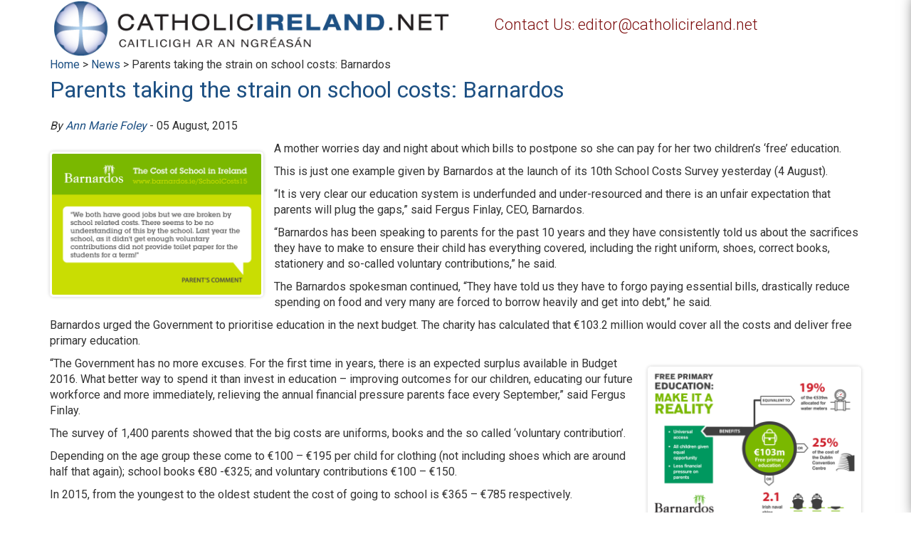

--- FILE ---
content_type: text/html; charset=utf-8
request_url: https://www.google.com/recaptcha/api2/anchor?ar=1&k=6Ld25twUAAAAANnSGMwnr2x_qqYnzGjR19tc4x7J&co=aHR0cHM6Ly93d3cuY2F0aG9saWNpcmVsYW5kLm5ldDo0NDM.&hl=en&v=PoyoqOPhxBO7pBk68S4YbpHZ&size=invisible&anchor-ms=20000&execute-ms=30000&cb=15zejtawhm71
body_size: 48679
content:
<!DOCTYPE HTML><html dir="ltr" lang="en"><head><meta http-equiv="Content-Type" content="text/html; charset=UTF-8">
<meta http-equiv="X-UA-Compatible" content="IE=edge">
<title>reCAPTCHA</title>
<style type="text/css">
/* cyrillic-ext */
@font-face {
  font-family: 'Roboto';
  font-style: normal;
  font-weight: 400;
  font-stretch: 100%;
  src: url(//fonts.gstatic.com/s/roboto/v48/KFO7CnqEu92Fr1ME7kSn66aGLdTylUAMa3GUBHMdazTgWw.woff2) format('woff2');
  unicode-range: U+0460-052F, U+1C80-1C8A, U+20B4, U+2DE0-2DFF, U+A640-A69F, U+FE2E-FE2F;
}
/* cyrillic */
@font-face {
  font-family: 'Roboto';
  font-style: normal;
  font-weight: 400;
  font-stretch: 100%;
  src: url(//fonts.gstatic.com/s/roboto/v48/KFO7CnqEu92Fr1ME7kSn66aGLdTylUAMa3iUBHMdazTgWw.woff2) format('woff2');
  unicode-range: U+0301, U+0400-045F, U+0490-0491, U+04B0-04B1, U+2116;
}
/* greek-ext */
@font-face {
  font-family: 'Roboto';
  font-style: normal;
  font-weight: 400;
  font-stretch: 100%;
  src: url(//fonts.gstatic.com/s/roboto/v48/KFO7CnqEu92Fr1ME7kSn66aGLdTylUAMa3CUBHMdazTgWw.woff2) format('woff2');
  unicode-range: U+1F00-1FFF;
}
/* greek */
@font-face {
  font-family: 'Roboto';
  font-style: normal;
  font-weight: 400;
  font-stretch: 100%;
  src: url(//fonts.gstatic.com/s/roboto/v48/KFO7CnqEu92Fr1ME7kSn66aGLdTylUAMa3-UBHMdazTgWw.woff2) format('woff2');
  unicode-range: U+0370-0377, U+037A-037F, U+0384-038A, U+038C, U+038E-03A1, U+03A3-03FF;
}
/* math */
@font-face {
  font-family: 'Roboto';
  font-style: normal;
  font-weight: 400;
  font-stretch: 100%;
  src: url(//fonts.gstatic.com/s/roboto/v48/KFO7CnqEu92Fr1ME7kSn66aGLdTylUAMawCUBHMdazTgWw.woff2) format('woff2');
  unicode-range: U+0302-0303, U+0305, U+0307-0308, U+0310, U+0312, U+0315, U+031A, U+0326-0327, U+032C, U+032F-0330, U+0332-0333, U+0338, U+033A, U+0346, U+034D, U+0391-03A1, U+03A3-03A9, U+03B1-03C9, U+03D1, U+03D5-03D6, U+03F0-03F1, U+03F4-03F5, U+2016-2017, U+2034-2038, U+203C, U+2040, U+2043, U+2047, U+2050, U+2057, U+205F, U+2070-2071, U+2074-208E, U+2090-209C, U+20D0-20DC, U+20E1, U+20E5-20EF, U+2100-2112, U+2114-2115, U+2117-2121, U+2123-214F, U+2190, U+2192, U+2194-21AE, U+21B0-21E5, U+21F1-21F2, U+21F4-2211, U+2213-2214, U+2216-22FF, U+2308-230B, U+2310, U+2319, U+231C-2321, U+2336-237A, U+237C, U+2395, U+239B-23B7, U+23D0, U+23DC-23E1, U+2474-2475, U+25AF, U+25B3, U+25B7, U+25BD, U+25C1, U+25CA, U+25CC, U+25FB, U+266D-266F, U+27C0-27FF, U+2900-2AFF, U+2B0E-2B11, U+2B30-2B4C, U+2BFE, U+3030, U+FF5B, U+FF5D, U+1D400-1D7FF, U+1EE00-1EEFF;
}
/* symbols */
@font-face {
  font-family: 'Roboto';
  font-style: normal;
  font-weight: 400;
  font-stretch: 100%;
  src: url(//fonts.gstatic.com/s/roboto/v48/KFO7CnqEu92Fr1ME7kSn66aGLdTylUAMaxKUBHMdazTgWw.woff2) format('woff2');
  unicode-range: U+0001-000C, U+000E-001F, U+007F-009F, U+20DD-20E0, U+20E2-20E4, U+2150-218F, U+2190, U+2192, U+2194-2199, U+21AF, U+21E6-21F0, U+21F3, U+2218-2219, U+2299, U+22C4-22C6, U+2300-243F, U+2440-244A, U+2460-24FF, U+25A0-27BF, U+2800-28FF, U+2921-2922, U+2981, U+29BF, U+29EB, U+2B00-2BFF, U+4DC0-4DFF, U+FFF9-FFFB, U+10140-1018E, U+10190-1019C, U+101A0, U+101D0-101FD, U+102E0-102FB, U+10E60-10E7E, U+1D2C0-1D2D3, U+1D2E0-1D37F, U+1F000-1F0FF, U+1F100-1F1AD, U+1F1E6-1F1FF, U+1F30D-1F30F, U+1F315, U+1F31C, U+1F31E, U+1F320-1F32C, U+1F336, U+1F378, U+1F37D, U+1F382, U+1F393-1F39F, U+1F3A7-1F3A8, U+1F3AC-1F3AF, U+1F3C2, U+1F3C4-1F3C6, U+1F3CA-1F3CE, U+1F3D4-1F3E0, U+1F3ED, U+1F3F1-1F3F3, U+1F3F5-1F3F7, U+1F408, U+1F415, U+1F41F, U+1F426, U+1F43F, U+1F441-1F442, U+1F444, U+1F446-1F449, U+1F44C-1F44E, U+1F453, U+1F46A, U+1F47D, U+1F4A3, U+1F4B0, U+1F4B3, U+1F4B9, U+1F4BB, U+1F4BF, U+1F4C8-1F4CB, U+1F4D6, U+1F4DA, U+1F4DF, U+1F4E3-1F4E6, U+1F4EA-1F4ED, U+1F4F7, U+1F4F9-1F4FB, U+1F4FD-1F4FE, U+1F503, U+1F507-1F50B, U+1F50D, U+1F512-1F513, U+1F53E-1F54A, U+1F54F-1F5FA, U+1F610, U+1F650-1F67F, U+1F687, U+1F68D, U+1F691, U+1F694, U+1F698, U+1F6AD, U+1F6B2, U+1F6B9-1F6BA, U+1F6BC, U+1F6C6-1F6CF, U+1F6D3-1F6D7, U+1F6E0-1F6EA, U+1F6F0-1F6F3, U+1F6F7-1F6FC, U+1F700-1F7FF, U+1F800-1F80B, U+1F810-1F847, U+1F850-1F859, U+1F860-1F887, U+1F890-1F8AD, U+1F8B0-1F8BB, U+1F8C0-1F8C1, U+1F900-1F90B, U+1F93B, U+1F946, U+1F984, U+1F996, U+1F9E9, U+1FA00-1FA6F, U+1FA70-1FA7C, U+1FA80-1FA89, U+1FA8F-1FAC6, U+1FACE-1FADC, U+1FADF-1FAE9, U+1FAF0-1FAF8, U+1FB00-1FBFF;
}
/* vietnamese */
@font-face {
  font-family: 'Roboto';
  font-style: normal;
  font-weight: 400;
  font-stretch: 100%;
  src: url(//fonts.gstatic.com/s/roboto/v48/KFO7CnqEu92Fr1ME7kSn66aGLdTylUAMa3OUBHMdazTgWw.woff2) format('woff2');
  unicode-range: U+0102-0103, U+0110-0111, U+0128-0129, U+0168-0169, U+01A0-01A1, U+01AF-01B0, U+0300-0301, U+0303-0304, U+0308-0309, U+0323, U+0329, U+1EA0-1EF9, U+20AB;
}
/* latin-ext */
@font-face {
  font-family: 'Roboto';
  font-style: normal;
  font-weight: 400;
  font-stretch: 100%;
  src: url(//fonts.gstatic.com/s/roboto/v48/KFO7CnqEu92Fr1ME7kSn66aGLdTylUAMa3KUBHMdazTgWw.woff2) format('woff2');
  unicode-range: U+0100-02BA, U+02BD-02C5, U+02C7-02CC, U+02CE-02D7, U+02DD-02FF, U+0304, U+0308, U+0329, U+1D00-1DBF, U+1E00-1E9F, U+1EF2-1EFF, U+2020, U+20A0-20AB, U+20AD-20C0, U+2113, U+2C60-2C7F, U+A720-A7FF;
}
/* latin */
@font-face {
  font-family: 'Roboto';
  font-style: normal;
  font-weight: 400;
  font-stretch: 100%;
  src: url(//fonts.gstatic.com/s/roboto/v48/KFO7CnqEu92Fr1ME7kSn66aGLdTylUAMa3yUBHMdazQ.woff2) format('woff2');
  unicode-range: U+0000-00FF, U+0131, U+0152-0153, U+02BB-02BC, U+02C6, U+02DA, U+02DC, U+0304, U+0308, U+0329, U+2000-206F, U+20AC, U+2122, U+2191, U+2193, U+2212, U+2215, U+FEFF, U+FFFD;
}
/* cyrillic-ext */
@font-face {
  font-family: 'Roboto';
  font-style: normal;
  font-weight: 500;
  font-stretch: 100%;
  src: url(//fonts.gstatic.com/s/roboto/v48/KFO7CnqEu92Fr1ME7kSn66aGLdTylUAMa3GUBHMdazTgWw.woff2) format('woff2');
  unicode-range: U+0460-052F, U+1C80-1C8A, U+20B4, U+2DE0-2DFF, U+A640-A69F, U+FE2E-FE2F;
}
/* cyrillic */
@font-face {
  font-family: 'Roboto';
  font-style: normal;
  font-weight: 500;
  font-stretch: 100%;
  src: url(//fonts.gstatic.com/s/roboto/v48/KFO7CnqEu92Fr1ME7kSn66aGLdTylUAMa3iUBHMdazTgWw.woff2) format('woff2');
  unicode-range: U+0301, U+0400-045F, U+0490-0491, U+04B0-04B1, U+2116;
}
/* greek-ext */
@font-face {
  font-family: 'Roboto';
  font-style: normal;
  font-weight: 500;
  font-stretch: 100%;
  src: url(//fonts.gstatic.com/s/roboto/v48/KFO7CnqEu92Fr1ME7kSn66aGLdTylUAMa3CUBHMdazTgWw.woff2) format('woff2');
  unicode-range: U+1F00-1FFF;
}
/* greek */
@font-face {
  font-family: 'Roboto';
  font-style: normal;
  font-weight: 500;
  font-stretch: 100%;
  src: url(//fonts.gstatic.com/s/roboto/v48/KFO7CnqEu92Fr1ME7kSn66aGLdTylUAMa3-UBHMdazTgWw.woff2) format('woff2');
  unicode-range: U+0370-0377, U+037A-037F, U+0384-038A, U+038C, U+038E-03A1, U+03A3-03FF;
}
/* math */
@font-face {
  font-family: 'Roboto';
  font-style: normal;
  font-weight: 500;
  font-stretch: 100%;
  src: url(//fonts.gstatic.com/s/roboto/v48/KFO7CnqEu92Fr1ME7kSn66aGLdTylUAMawCUBHMdazTgWw.woff2) format('woff2');
  unicode-range: U+0302-0303, U+0305, U+0307-0308, U+0310, U+0312, U+0315, U+031A, U+0326-0327, U+032C, U+032F-0330, U+0332-0333, U+0338, U+033A, U+0346, U+034D, U+0391-03A1, U+03A3-03A9, U+03B1-03C9, U+03D1, U+03D5-03D6, U+03F0-03F1, U+03F4-03F5, U+2016-2017, U+2034-2038, U+203C, U+2040, U+2043, U+2047, U+2050, U+2057, U+205F, U+2070-2071, U+2074-208E, U+2090-209C, U+20D0-20DC, U+20E1, U+20E5-20EF, U+2100-2112, U+2114-2115, U+2117-2121, U+2123-214F, U+2190, U+2192, U+2194-21AE, U+21B0-21E5, U+21F1-21F2, U+21F4-2211, U+2213-2214, U+2216-22FF, U+2308-230B, U+2310, U+2319, U+231C-2321, U+2336-237A, U+237C, U+2395, U+239B-23B7, U+23D0, U+23DC-23E1, U+2474-2475, U+25AF, U+25B3, U+25B7, U+25BD, U+25C1, U+25CA, U+25CC, U+25FB, U+266D-266F, U+27C0-27FF, U+2900-2AFF, U+2B0E-2B11, U+2B30-2B4C, U+2BFE, U+3030, U+FF5B, U+FF5D, U+1D400-1D7FF, U+1EE00-1EEFF;
}
/* symbols */
@font-face {
  font-family: 'Roboto';
  font-style: normal;
  font-weight: 500;
  font-stretch: 100%;
  src: url(//fonts.gstatic.com/s/roboto/v48/KFO7CnqEu92Fr1ME7kSn66aGLdTylUAMaxKUBHMdazTgWw.woff2) format('woff2');
  unicode-range: U+0001-000C, U+000E-001F, U+007F-009F, U+20DD-20E0, U+20E2-20E4, U+2150-218F, U+2190, U+2192, U+2194-2199, U+21AF, U+21E6-21F0, U+21F3, U+2218-2219, U+2299, U+22C4-22C6, U+2300-243F, U+2440-244A, U+2460-24FF, U+25A0-27BF, U+2800-28FF, U+2921-2922, U+2981, U+29BF, U+29EB, U+2B00-2BFF, U+4DC0-4DFF, U+FFF9-FFFB, U+10140-1018E, U+10190-1019C, U+101A0, U+101D0-101FD, U+102E0-102FB, U+10E60-10E7E, U+1D2C0-1D2D3, U+1D2E0-1D37F, U+1F000-1F0FF, U+1F100-1F1AD, U+1F1E6-1F1FF, U+1F30D-1F30F, U+1F315, U+1F31C, U+1F31E, U+1F320-1F32C, U+1F336, U+1F378, U+1F37D, U+1F382, U+1F393-1F39F, U+1F3A7-1F3A8, U+1F3AC-1F3AF, U+1F3C2, U+1F3C4-1F3C6, U+1F3CA-1F3CE, U+1F3D4-1F3E0, U+1F3ED, U+1F3F1-1F3F3, U+1F3F5-1F3F7, U+1F408, U+1F415, U+1F41F, U+1F426, U+1F43F, U+1F441-1F442, U+1F444, U+1F446-1F449, U+1F44C-1F44E, U+1F453, U+1F46A, U+1F47D, U+1F4A3, U+1F4B0, U+1F4B3, U+1F4B9, U+1F4BB, U+1F4BF, U+1F4C8-1F4CB, U+1F4D6, U+1F4DA, U+1F4DF, U+1F4E3-1F4E6, U+1F4EA-1F4ED, U+1F4F7, U+1F4F9-1F4FB, U+1F4FD-1F4FE, U+1F503, U+1F507-1F50B, U+1F50D, U+1F512-1F513, U+1F53E-1F54A, U+1F54F-1F5FA, U+1F610, U+1F650-1F67F, U+1F687, U+1F68D, U+1F691, U+1F694, U+1F698, U+1F6AD, U+1F6B2, U+1F6B9-1F6BA, U+1F6BC, U+1F6C6-1F6CF, U+1F6D3-1F6D7, U+1F6E0-1F6EA, U+1F6F0-1F6F3, U+1F6F7-1F6FC, U+1F700-1F7FF, U+1F800-1F80B, U+1F810-1F847, U+1F850-1F859, U+1F860-1F887, U+1F890-1F8AD, U+1F8B0-1F8BB, U+1F8C0-1F8C1, U+1F900-1F90B, U+1F93B, U+1F946, U+1F984, U+1F996, U+1F9E9, U+1FA00-1FA6F, U+1FA70-1FA7C, U+1FA80-1FA89, U+1FA8F-1FAC6, U+1FACE-1FADC, U+1FADF-1FAE9, U+1FAF0-1FAF8, U+1FB00-1FBFF;
}
/* vietnamese */
@font-face {
  font-family: 'Roboto';
  font-style: normal;
  font-weight: 500;
  font-stretch: 100%;
  src: url(//fonts.gstatic.com/s/roboto/v48/KFO7CnqEu92Fr1ME7kSn66aGLdTylUAMa3OUBHMdazTgWw.woff2) format('woff2');
  unicode-range: U+0102-0103, U+0110-0111, U+0128-0129, U+0168-0169, U+01A0-01A1, U+01AF-01B0, U+0300-0301, U+0303-0304, U+0308-0309, U+0323, U+0329, U+1EA0-1EF9, U+20AB;
}
/* latin-ext */
@font-face {
  font-family: 'Roboto';
  font-style: normal;
  font-weight: 500;
  font-stretch: 100%;
  src: url(//fonts.gstatic.com/s/roboto/v48/KFO7CnqEu92Fr1ME7kSn66aGLdTylUAMa3KUBHMdazTgWw.woff2) format('woff2');
  unicode-range: U+0100-02BA, U+02BD-02C5, U+02C7-02CC, U+02CE-02D7, U+02DD-02FF, U+0304, U+0308, U+0329, U+1D00-1DBF, U+1E00-1E9F, U+1EF2-1EFF, U+2020, U+20A0-20AB, U+20AD-20C0, U+2113, U+2C60-2C7F, U+A720-A7FF;
}
/* latin */
@font-face {
  font-family: 'Roboto';
  font-style: normal;
  font-weight: 500;
  font-stretch: 100%;
  src: url(//fonts.gstatic.com/s/roboto/v48/KFO7CnqEu92Fr1ME7kSn66aGLdTylUAMa3yUBHMdazQ.woff2) format('woff2');
  unicode-range: U+0000-00FF, U+0131, U+0152-0153, U+02BB-02BC, U+02C6, U+02DA, U+02DC, U+0304, U+0308, U+0329, U+2000-206F, U+20AC, U+2122, U+2191, U+2193, U+2212, U+2215, U+FEFF, U+FFFD;
}
/* cyrillic-ext */
@font-face {
  font-family: 'Roboto';
  font-style: normal;
  font-weight: 900;
  font-stretch: 100%;
  src: url(//fonts.gstatic.com/s/roboto/v48/KFO7CnqEu92Fr1ME7kSn66aGLdTylUAMa3GUBHMdazTgWw.woff2) format('woff2');
  unicode-range: U+0460-052F, U+1C80-1C8A, U+20B4, U+2DE0-2DFF, U+A640-A69F, U+FE2E-FE2F;
}
/* cyrillic */
@font-face {
  font-family: 'Roboto';
  font-style: normal;
  font-weight: 900;
  font-stretch: 100%;
  src: url(//fonts.gstatic.com/s/roboto/v48/KFO7CnqEu92Fr1ME7kSn66aGLdTylUAMa3iUBHMdazTgWw.woff2) format('woff2');
  unicode-range: U+0301, U+0400-045F, U+0490-0491, U+04B0-04B1, U+2116;
}
/* greek-ext */
@font-face {
  font-family: 'Roboto';
  font-style: normal;
  font-weight: 900;
  font-stretch: 100%;
  src: url(//fonts.gstatic.com/s/roboto/v48/KFO7CnqEu92Fr1ME7kSn66aGLdTylUAMa3CUBHMdazTgWw.woff2) format('woff2');
  unicode-range: U+1F00-1FFF;
}
/* greek */
@font-face {
  font-family: 'Roboto';
  font-style: normal;
  font-weight: 900;
  font-stretch: 100%;
  src: url(//fonts.gstatic.com/s/roboto/v48/KFO7CnqEu92Fr1ME7kSn66aGLdTylUAMa3-UBHMdazTgWw.woff2) format('woff2');
  unicode-range: U+0370-0377, U+037A-037F, U+0384-038A, U+038C, U+038E-03A1, U+03A3-03FF;
}
/* math */
@font-face {
  font-family: 'Roboto';
  font-style: normal;
  font-weight: 900;
  font-stretch: 100%;
  src: url(//fonts.gstatic.com/s/roboto/v48/KFO7CnqEu92Fr1ME7kSn66aGLdTylUAMawCUBHMdazTgWw.woff2) format('woff2');
  unicode-range: U+0302-0303, U+0305, U+0307-0308, U+0310, U+0312, U+0315, U+031A, U+0326-0327, U+032C, U+032F-0330, U+0332-0333, U+0338, U+033A, U+0346, U+034D, U+0391-03A1, U+03A3-03A9, U+03B1-03C9, U+03D1, U+03D5-03D6, U+03F0-03F1, U+03F4-03F5, U+2016-2017, U+2034-2038, U+203C, U+2040, U+2043, U+2047, U+2050, U+2057, U+205F, U+2070-2071, U+2074-208E, U+2090-209C, U+20D0-20DC, U+20E1, U+20E5-20EF, U+2100-2112, U+2114-2115, U+2117-2121, U+2123-214F, U+2190, U+2192, U+2194-21AE, U+21B0-21E5, U+21F1-21F2, U+21F4-2211, U+2213-2214, U+2216-22FF, U+2308-230B, U+2310, U+2319, U+231C-2321, U+2336-237A, U+237C, U+2395, U+239B-23B7, U+23D0, U+23DC-23E1, U+2474-2475, U+25AF, U+25B3, U+25B7, U+25BD, U+25C1, U+25CA, U+25CC, U+25FB, U+266D-266F, U+27C0-27FF, U+2900-2AFF, U+2B0E-2B11, U+2B30-2B4C, U+2BFE, U+3030, U+FF5B, U+FF5D, U+1D400-1D7FF, U+1EE00-1EEFF;
}
/* symbols */
@font-face {
  font-family: 'Roboto';
  font-style: normal;
  font-weight: 900;
  font-stretch: 100%;
  src: url(//fonts.gstatic.com/s/roboto/v48/KFO7CnqEu92Fr1ME7kSn66aGLdTylUAMaxKUBHMdazTgWw.woff2) format('woff2');
  unicode-range: U+0001-000C, U+000E-001F, U+007F-009F, U+20DD-20E0, U+20E2-20E4, U+2150-218F, U+2190, U+2192, U+2194-2199, U+21AF, U+21E6-21F0, U+21F3, U+2218-2219, U+2299, U+22C4-22C6, U+2300-243F, U+2440-244A, U+2460-24FF, U+25A0-27BF, U+2800-28FF, U+2921-2922, U+2981, U+29BF, U+29EB, U+2B00-2BFF, U+4DC0-4DFF, U+FFF9-FFFB, U+10140-1018E, U+10190-1019C, U+101A0, U+101D0-101FD, U+102E0-102FB, U+10E60-10E7E, U+1D2C0-1D2D3, U+1D2E0-1D37F, U+1F000-1F0FF, U+1F100-1F1AD, U+1F1E6-1F1FF, U+1F30D-1F30F, U+1F315, U+1F31C, U+1F31E, U+1F320-1F32C, U+1F336, U+1F378, U+1F37D, U+1F382, U+1F393-1F39F, U+1F3A7-1F3A8, U+1F3AC-1F3AF, U+1F3C2, U+1F3C4-1F3C6, U+1F3CA-1F3CE, U+1F3D4-1F3E0, U+1F3ED, U+1F3F1-1F3F3, U+1F3F5-1F3F7, U+1F408, U+1F415, U+1F41F, U+1F426, U+1F43F, U+1F441-1F442, U+1F444, U+1F446-1F449, U+1F44C-1F44E, U+1F453, U+1F46A, U+1F47D, U+1F4A3, U+1F4B0, U+1F4B3, U+1F4B9, U+1F4BB, U+1F4BF, U+1F4C8-1F4CB, U+1F4D6, U+1F4DA, U+1F4DF, U+1F4E3-1F4E6, U+1F4EA-1F4ED, U+1F4F7, U+1F4F9-1F4FB, U+1F4FD-1F4FE, U+1F503, U+1F507-1F50B, U+1F50D, U+1F512-1F513, U+1F53E-1F54A, U+1F54F-1F5FA, U+1F610, U+1F650-1F67F, U+1F687, U+1F68D, U+1F691, U+1F694, U+1F698, U+1F6AD, U+1F6B2, U+1F6B9-1F6BA, U+1F6BC, U+1F6C6-1F6CF, U+1F6D3-1F6D7, U+1F6E0-1F6EA, U+1F6F0-1F6F3, U+1F6F7-1F6FC, U+1F700-1F7FF, U+1F800-1F80B, U+1F810-1F847, U+1F850-1F859, U+1F860-1F887, U+1F890-1F8AD, U+1F8B0-1F8BB, U+1F8C0-1F8C1, U+1F900-1F90B, U+1F93B, U+1F946, U+1F984, U+1F996, U+1F9E9, U+1FA00-1FA6F, U+1FA70-1FA7C, U+1FA80-1FA89, U+1FA8F-1FAC6, U+1FACE-1FADC, U+1FADF-1FAE9, U+1FAF0-1FAF8, U+1FB00-1FBFF;
}
/* vietnamese */
@font-face {
  font-family: 'Roboto';
  font-style: normal;
  font-weight: 900;
  font-stretch: 100%;
  src: url(//fonts.gstatic.com/s/roboto/v48/KFO7CnqEu92Fr1ME7kSn66aGLdTylUAMa3OUBHMdazTgWw.woff2) format('woff2');
  unicode-range: U+0102-0103, U+0110-0111, U+0128-0129, U+0168-0169, U+01A0-01A1, U+01AF-01B0, U+0300-0301, U+0303-0304, U+0308-0309, U+0323, U+0329, U+1EA0-1EF9, U+20AB;
}
/* latin-ext */
@font-face {
  font-family: 'Roboto';
  font-style: normal;
  font-weight: 900;
  font-stretch: 100%;
  src: url(//fonts.gstatic.com/s/roboto/v48/KFO7CnqEu92Fr1ME7kSn66aGLdTylUAMa3KUBHMdazTgWw.woff2) format('woff2');
  unicode-range: U+0100-02BA, U+02BD-02C5, U+02C7-02CC, U+02CE-02D7, U+02DD-02FF, U+0304, U+0308, U+0329, U+1D00-1DBF, U+1E00-1E9F, U+1EF2-1EFF, U+2020, U+20A0-20AB, U+20AD-20C0, U+2113, U+2C60-2C7F, U+A720-A7FF;
}
/* latin */
@font-face {
  font-family: 'Roboto';
  font-style: normal;
  font-weight: 900;
  font-stretch: 100%;
  src: url(//fonts.gstatic.com/s/roboto/v48/KFO7CnqEu92Fr1ME7kSn66aGLdTylUAMa3yUBHMdazQ.woff2) format('woff2');
  unicode-range: U+0000-00FF, U+0131, U+0152-0153, U+02BB-02BC, U+02C6, U+02DA, U+02DC, U+0304, U+0308, U+0329, U+2000-206F, U+20AC, U+2122, U+2191, U+2193, U+2212, U+2215, U+FEFF, U+FFFD;
}

</style>
<link rel="stylesheet" type="text/css" href="https://www.gstatic.com/recaptcha/releases/PoyoqOPhxBO7pBk68S4YbpHZ/styles__ltr.css">
<script nonce="GY13b6D8KvhQbiBkj9lHDg" type="text/javascript">window['__recaptcha_api'] = 'https://www.google.com/recaptcha/api2/';</script>
<script type="text/javascript" src="https://www.gstatic.com/recaptcha/releases/PoyoqOPhxBO7pBk68S4YbpHZ/recaptcha__en.js" nonce="GY13b6D8KvhQbiBkj9lHDg">
      
    </script></head>
<body><div id="rc-anchor-alert" class="rc-anchor-alert"></div>
<input type="hidden" id="recaptcha-token" value="[base64]">
<script type="text/javascript" nonce="GY13b6D8KvhQbiBkj9lHDg">
      recaptcha.anchor.Main.init("[\x22ainput\x22,[\x22bgdata\x22,\x22\x22,\[base64]/[base64]/[base64]/[base64]/[base64]/[base64]/KGcoTywyNTMsTy5PKSxVRyhPLEMpKTpnKE8sMjUzLEMpLE8pKSxsKSksTykpfSxieT1mdW5jdGlvbihDLE8sdSxsKXtmb3IobD0odT1SKEMpLDApO08+MDtPLS0pbD1sPDw4fFooQyk7ZyhDLHUsbCl9LFVHPWZ1bmN0aW9uKEMsTyl7Qy5pLmxlbmd0aD4xMDQ/[base64]/[base64]/[base64]/[base64]/[base64]/[base64]/[base64]\\u003d\x22,\[base64]\\u003d\x22,\x22bkpRw7bDrsKkb0EsbcOZwqYUw5oFw4QyAi5FdAkQAcK2QMOXwrrDrcKDwo/Cu0LDgcOHFcKUK8KhEcKcw5zDmcKcw4bCry7CmSslJV9mbk/DlMOhe8OjIsKtDsKgwoMYMHxSaXnCmw/CoFRMwozDvW5+dMKtwpXDl8Kiwrt/[base64]/Cp8KfFsONGsKJworCvcK2w4NZw4TCncK+w6tsdcK9XcOhJcO/w7TCn07Cu8OrNCzDtnvCqlwcwqjCjMKkNcODwpUzwqEOIlYxwroFBcKsw54NNVc5woEgwobDt1jCn8KdPnwSw5TCqSpmB8OEwr/[base64]/w5QpYkTCkMKvXGUIw5TDo0VRWMO9QnXDlhzDoUMzKsOWBTLDksOxwpjCgnk3wo3DnwRBB8ORJHsJQFLCk8KswqZEcjLDjMO4wonCm8K7w7YowpvDu8ORw4XDuWPDosKRw7DDmTrCv8K1w7HDs8O4NlnDocKOB8OawoA/[base64]/DukzCogbCnTorwpjDoxw3wo3ChcK4wrRUwr57BWbDrcOQwog6NG8qScKKwo3Dj8KOe8ODN8KIwp4DKMOKw5fDmMKANDZPw5fCliFFWwJ9w7jCrMOzPsOGWzTCsnJIwox8CB3CqcOjw6FNdRpoIsOTwr4NU8KaKsKowrFRw6sAPDLCmn9wwrrCh8KPbH4/[base64]/[base64]/CssKQw5vCs3Rxw7bClsOgdAIfMcK0KCHDizXCoA7CvcKhXsKZw5jDhcORc1vCiMK2w58bDcKtw4vDqn7CvMKCJVbDvk3Cqi3Dn0PDs8Osw5p+w6bChjTCsWQ3wp8pw6N8KsKtecOGw51SwqhcwqDCuWvDn1cEw43Dty/CvELDsh4mwqbDncKTw5B7aS/DkR7ChsOAw7YAw7nDlMK7wrXCtELCisOhwr7DgcOPw7w6GTbCk13DniI9Fm/DgkwIw4IUw7PCqETCh0rDosK4wqbCsQIBwrDCh8Kcwr4TZMOpwp1gP2rDnmkdbcK4w5gww5fCt8OVwqrDgMOoDhXDqcKWwovCkz/[base64]/PcKZwqJ4wpTCqMKdDcOCCzsgwpN/dsKFwrLDmhvCtMOjR8OwfULDukFIIsOhwqcgw5DChMOPdFlqE1R9wrl2wqokMcKJw6ESw5bDumMAw5rCtVlIw5LCiBMEFMK/w5bDksOww4TDpngOWA7Cg8KbS2tIXcKlAXnCj2nCnMO5aVzCgyAYH3bDkhbCv8O/wrbDvcOpDmTDjT4Hw5PCpj1HwpbDo8K9wqgjw7/DpnAJBAzCqsOfwrRGVMOdw7HDi17Dv8KBVwrDthZKwqvCnMOmwpZ4wpIyCcKzM2R5XsKEwogfRMOgE8OOwpnCr8Ovwq3Dih1IJMKldsKkeDfCo2NBwqsiwqQmeMOVwpLCgQbCqEUwacO0V8KvwoAYFHQ9Ij02fcKJwoTCkgXDvMKqwo/[base64]/JcKwecOIw4bCuiMJESPCicOWw6Mtw48CIjHCqR5iJhRxwpxqARUYw49kwrPCk8OOwoFGP8KDwqllUERNIgnDqsKgLMKSasOFTXhhwqpVdMKLfj5rwp46w7AYw7TDmcOSwqQWTl/CucK9wo7Di15GSlIBZMK1MDrDnMKowoAAdMKQQxwcT8OfccOMwqkkHkQVecOMTFjCqwLDgsKmw4nCjMOdcsOOw4UWw5/Cp8OIKiHCosO1f8OnZGV3bcOuG03Cphkfw6zCuSDDjmTCkyLDgxjCrkkewrvDkj/[base64]/ZcKNw4BwSwPCux7DngQ6w5RHXVnDi8K5JMKtw4ApDMKHRMKiJn3CpMOOVcK6w4vChMKlGxtJwr91wqLDsHRow6jDvR9zwqDCgsK4GHhgOh8rQcOtCz/CiwJCahNwOjnDnTTCrcOmHmohw59kBcKSIMKcQMOawqFuwqXDrH5mIRjClCRcTxFYw6dJSw7ClMOnBGDCs3Frwos1MQgjw5fDt8Ouw6rCk8KEw7F3w4zCnQZzwrfDi8O8w47DicO6YQoARsOGbAnCpMK5fsOCGy/Cvg4+w7LCscOKw6XDv8KLw44uWcODIhrDlcO9w6cYwrbDnDvDj8OrUsOuCsOFe8KsUVZRw49qJMOELDPDn8OBZjTCu2PDn207bsO2w40kwo59woFqw5dCw41GwoRbCHh8wodzw4AfX2jDlMOZF8KUVcKqOsOPYMOefHrDngA8wpZgbw7CksOjGCAMXMKXBG/CpMOrNsKRwrnCusKNfiHDs8KGERPCiMKBw6/[base64]/Ch8KzwqQ/[base64]/w4hBw6IUTsKCwrXDtcKmw4g+wpfCpQYDw5/Co8KEwr/DtUgpwqpbw51xPcKgw5XCkQ3CjATCisOAQ8OKw4XDrMK5KMO0wq7CgcKkwoA9w71/T03DtMOdGyZowr3CoMOIwpvDmsKJwodSw7DDpsOSwqMVw4fDq8Ovwp/[base64]/CrzsZR8Kyw5bDtHFiLsOyKVMoOsOeLCMuwoLCi8KhIBDDqcO/wr/DuiAGwozDosOGwqg7w4jDt8OcHsORHn9UwrnCnRrDq2wewoTCly9CwpXDgMKadXQfNsOyLUtueWrDisKyccKYwpHDmsOjaH05wp1/KsOUWMOaJMOkK8OPEcOBw7LDqMOyDCnCpDQuw53CrMKzbsKdw6Jxw4LDuMOiJz1mfMOww5rCqMOtUAQpcsOawoFjwo7CrXfChcK6wqJcT8OUY8O/AsKGwqHCncO+QEtcw4wuw4ApwoLCqHbCqsKEHMONw5bDmwIvw79hwqVPwrFZw7jDjgfDoWjCkXZKw4TCgcKTwpjDikzDs8Kmw7DCvFHDjgXDojrCkcO2WWzCnS/DmsOQw4zCk8KiCMO2TcOlP8KAL8Oqw5bDmsKLwrXCih1+ACJeVWZ2KcKOLMOFwqnDnsO1wpQcw7HDlVRqI8K+VnFBOcKbDU4XwqVuwpwfKsOPY8KqCsKHcsOoGcK4w7IseWnDqsOlw7E9ecKGwoxxw7HClH/Cu8OewpLCksKowo/DnsOvw6EQw45VfsOrwppgeEPDmcOxe8KOwp03w6XCj1PCrMO2wpXDnhjDssKtYjdhw4/[base64]/[base64]/w6DDoMKLBDsxbcKpMCDCvcOYwqdDwphpwpgdwrDDkMOAdcKWw4fCvsKxwqsfVGfDjMKFw7zCgMK6IQVfw4DDocKlF3XCrsOJwoDDrcOBw4/Co8O0w58ww4vCl8KkS8OBTcO6GCHDuVDCpMKlZWvCu8OMwpLDscOLLVQRF2IcwrFtwolRw5ZrwpgIKGPDljPDshvCkT4mDsOLTwQDwqR2wpvDtRrDtMOvwoRFEcKibSjCgBLCmMKiCA7CrWbDqEcYbMKPQCQDbmrDusOjwp4KwqM5esO0w73CvDrDjMOSwplywr/CjEHCpRETYE/[base64]/CnABhwr9xcsK/[base64]/Do8OEwoPDumF9w41uFMO6w7DCv1kSwpfDlMKEw7lDw4TDq1zDnA7DlGvCqcKbwrLDow7DkcKWXcKORTnDgMOkRcKrOCVVLMKWc8OLw7LDtMKqcsOGwovDtsK4ecOww6p+wojDs8OPw7d6NVzCk8K8w6FBXcOYR07CqsO/NgLDswsvd8KpHnzDm00QB8OcSsOuYcKLBk4jXw9Fw5rDq1wkwqU2NsKjw63CqcOrw5Nqwqp+w4PCl8KbPsKHw6RBaw7Dj8OJJMOEwrctw4xew6bDlcO2wq85wr/Di8K9w49Ew6fDqcOswpDCp8Kbw5d8MELDusOaAsK/wpzDp1tnwoLClUxgw5wqw7E+DMKfw4Iew4Jww5LCtjZ4wpDCv8OxZn/CtDUDKXskw4pREMKMZQ4Fw6Vhw7/DtMONN8KfTMOVPgbDh8K8dG/DusOrMGVnIMO7w5bDhH7DgWs3FcKkQGfCpcKbVj4MYsO3w4vCo8Ouam10woTDmgHDusKVwoDCicOfw5wiwo3Dphk5w4RIwodrw4UCKXXDssKHwrtowox3Mmk3w5o9H8Oyw6fDlQFYMsOMVMONB8K4w7zCisOKBsK+N8KIw4jCun7Dg1/[base64]/CjMK7YzXDnsOTwrpZw5sKw6zDhDM2RcKlEzlLRUPCk8OoGUAowqDCncOfZMOvw7rCrRI/OsK3JcKjw5nCk2wuVnDClRhzecK6P8Kcw6Z1Cz/CkcO6NAsyRl1dHxlZLsK2JDzDuWzCqWkjw4XDjWpMwphvw7zDkD7DtS58ETjDjcK0G3jDj30rw7vDtwTCg8OlfMK1GS5Zw57CgUrCmmcDwqLCrcOlAMO1JsO1wozDr8OPcGpTFl/DtMOLJx/CqMKXE8KmCMKkVRDDuwJVwozCgyfDmXTCoR8mw6PCkMKCwrbCmx0KesOhwq8DAzRcwo5xw7N3XcOCw510w5EiDyxaw4tnOcKVw5jDj8KAw5toJ8O8w43DoMOmwrAtPTPCgMKla8K/[base64]/DvsKIX27DlcKnw6liN2ZDT8OXPMKRIiFoP0DDlX/[base64]/[base64]/wowwXcO8WjpZw6o9aEzDqMOxw4x7dsOkeit3w5/CpX1pfW1fFcOQwrrDp1BDw6cKesKzOcObwoDDjVnDkCnCmsO6ZMO0dijCtcKWwpLCoQ0iwqhPw405F8Kpwr0USg/Cn2pyUyFuasKdwp3CiSNpXngnwq/CjcKocsOJwp7Dj1TDu2TDt8OlwqIAZzV5w4sIKsK/F8O6w6DDsggwWMKUwpFrNcOnwonDji3Dsm/[base64]/CnBvDmizDvsOcwp8OVl3Ck8KWbBB/wogHwr4Iw5/CsMKpcQ5HwpbCocK4w7AzQ1bCjMOww7bCvW5qw5fDpcK3ORZBYsO/UsOBwprDly/DqsKPwpHCtcO/[base64]/[base64]/DusOWwpnDkMOdIlZGY3vDonYjwrPDpQ8ABcOLB8Orw4nCgsO9w73Dt8K8wqATf8Kzw6HCpMKoBsOiw7IaRsOgwrrCq8O+D8KmMh/DijjDjMOhwpVIVGVzW8K+w77Ck8Khwp5rwqFZw5Uiwpt7wqUywpxcHsK5UGszwqfDm8OEw5HClsOGZAcIwrvCosO9w4MdaRjChMOhwq8eR8OgfRtxccKzYCk1w4J1L8KpPyh2IMKmwocCI8KWWhLCsEZEw6J+wr3DrsO/w43DnVjCsMKXYMKwwrPCisOrJivDq8Klw5jClgTCtkYcw5LCl1wqw7FzTD3CpcKiwp3DnWnCjzHCnMKQwqNkw6IWw6A/wqYbwq3DuB86SsOpS8Opw4TCkhRow7hVwoM+MsONwq7CkxTCv8KiG8ObW8KpwprDn1vDklVJwqzCicKNw6k7wqAxw6zCoMO/Nl3DkUtTFHrCnx3CuyPCuhtzJifClsKQHBN9wqjCqkPDqsOaM8K/D3FmfcOBGMKXw5TCsC/Cq8K1PsOKw5DCp8Kkw6hAG3jCr8KQw7NRw4vDpcKHCcKfe8K4w47DsMKtw4hrbMKxOsOGSsOEwp5Bw4dgXm5Ddy/DlcKLJUnDhMOiw7JywrLCmcOcUD/Dvm1Xw6TCjSYRb1U7KMO/WsOFTWtKw7zDlnhqw5bCm3N6AMKcMBLDksOYw5UDw5gOw4oYwrbCqMKZw7zDiE7Cm314w7BxV8KfRXLDm8ONAsOvKy7Dohokw5/Cuk7CocKsw4/CjlxpGCXCo8KMw6JyfsKrwr9cwpvDkAXDmTInwpkew5wuw7bDihBQw5BfHcKidS9+dBTCh8K4dA/DucO5wpwww5ZAw5HClcKjw5puXsKIw7gKWmrDhMKQw6NuwqY/WcOdw45vBsKJwqTCrzjDpFfCrcOHwq1ecnYowrtnXMK+SnwNwocbA8KtwozDvnlkMcKYXsKLfMKDOsOTLGrDvmLDkMKxXMKAFU1Kw5N5ZAnCv8KowrwedcKEdsKHw63DvDvCiTrDmD1II8K0O8K+woPDg1jCuytlMQTClRx/w4d1w7Ylw4bCl3bDgMO9LmPCisO7wrYbFcKTwrnDklDCjMKow78VwpNWdcKKB8O6YsKNR8OuQ8KjUnjDqXjDnMOZwrzDrCTCjCgaw4giHWfDgMO+w53DhMO4SmvDjgzDg8Kuw4XCmXJtfsKLwpJTwoLDrizDtMOVwps/wpkKWDfDjig7ex3DhsOSScOnAsKpwovDtzwKacOvwqAHw6bCpDQfUsO7wqwSwp3DnsO4w5t7wp0+F1JJw7UpAwjCrcKDwq8Rw6XDhg46wpI/RjkaTgbDukhCwrvDvMKLZ8KHJMK7TQTCosKLw7rDr8K9w7JZwqNYMwDCuibDkDl0w5bDjG0EdGLDiWNLaTEIw77DncKNw6dZw4DCq8OfV8OWMsKOfcK4FUlIw5jDvjvCgk/[base64]/[base64]/CisOawq3Dm8OHw7BHwpwAQn9Qw6obIMOXS8OdwqULwo3DosOYw6lmXTnCn8KJwpbCkArDqMKhJMOVw7bDr8Ozw4vDgsO1wqHDqxwgD34UAMO3XgjDpR/CkUdXW186VMOtw5jDksOnI8Kzw7cpIMKYHMKGwocswpEvPMKBw5sFwrjCiXIXdUw3wr7Cq3LDkcK6GXnCjMOqwp04wpLDrS/Dshkjw65RBcOFwr4GwoMgNW/CjcKnw6gqwrbDkXnCqmlUNkDDs8OAAx43w4MGw7dxYxTDnAvDgsKxw4Y9w5DDqxJgw7Ikw58ZZVzCgcKCwr4JwocMwpNHw5FOw7dWwrsHTwoLwo/[base64]/[base64]/[base64]/Ch8O+wqFMd8OFFF09wpbChxp5dcKMwovCn0sMVygmw5/Dg8OFbMOFw5XCpi5jA8OFXUrDlQvCvGY5w4ESPcOOW8Oew6HCthTDunc8T8OEw7FZM8O5wqLDpMOPwqhJb3Auwq7ChcOgWyR8YD7CiSshbMO/cMKMPnhQw6rDnl3Dh8Klf8OJdcKjMcOxTsOPMcO5wqUKwqEhLzbDtikhMV/DrCPDmjUswq5tBxBeBhkAa1TCq8KxS8KMAsKPw4LCohLCj3jCr8KZw5zDpy9Bw6DCh8K4w5MmCcOdNMOHwo3DoxDCqgnChyguO8KKYn/DuRBtO8KRw6oAw5oHZcOwSjE/[base64]/[base64]/CsQhCD8KQe8KXUMKWasK1w7NGbsKobWFgwqBSHcKNw57CjkoZF0QibEUawpLDjcK8w7IqK8OQPwgcLR18Z8KWIk0CNz5BKS9/wpV0bcOtw7IIwo3CpsOUwppQTgxuEMKsw6h1w7XDtcOFScOGY8Kmw6HCrMKNfE0OwoPCqMKsJsKZbMK9wq3Cs8Osw79FWV0/[base64]/LW7DkMKVY3vDnyrDtMOqFwXCrxvDjMKTwqBsNsO0O1Frw5tJwo7Dh8KXw7VyQSAaw6bDvMKufsORw5DDtcKrw79lwpQ6NjxlJAbDjMKGcX7DjcO/wr7Ch2jCg07CpsKKCcKdw49wwofCglpQPSwmw7PCiQnDqsKmw5PCs28QwpkFw7kARsK1wo7CosOyLcOgwqNUw6Uhw7wtF2FCMDXCjGjDr0DDhcOBPsKWWjAWw6g0E8K2UVRDw7jDrMOHXjfCpsOURG8fYMKkecOgK3fDjGszw5ZPLy/DukAhSmLCvMKZT8ODw5LCmAgdw6VYwoIKwr/Dqixawp/DscO5w41OwoHDtMKFw6otU8OOwqTDlDpdRMKCLsOCJwlMw6cDSmLDkMK4QMOMw40ze8OQa2nDjWbCk8KUwrfCgcKWwol9DcKGccKfw5PDssOHw5A9w67DqjXDtsK7woN0ES1VBE0Bwq/Cr8OaYMOqWcKHAx7CuzzCpsKow64hwq8mLsKpCyhLw6TCrMKFb3V8WwjCp8KxMlfDt05BY8OdAMKpIx4FwqrDscOawrvDggwZRsOQw5TCnMOWw4Mow4pMw4dBwr/DgcOoYsO6NsOJw48KwowQPMK1NUp/w5HDsRMYw7jCthgWw6zDqHLCjn8qw5zClsOuwqtnMQzDkMOowqlca8OzesO7w5ZQZMKZEBN/ZlPDuMKdW8OWF8O5KQZkUsOjKcKZQ1J9PS3DqcOPw4BLaMO8bXg7E2pJw4LCrMOIVX/DvQjDtSjDmTbCvMKuw5VqLcOKwofCsDrCgsOMQgrDu0kEeSZ2ZcKLQcK9XCvDhSluw7UADRvDpcKpw7TDk8OiJwc5w5jDqxJ1QzXCrsKpwrDCsMOmw4/Dh8KLw6TDrsO2wp9cRz/Ct8KxE0IgB8OAw5QYw7/Dt8Ozw6DDg2bDucKgw7bCl8KAwpQcSsKyMTXDv8OyYsKib8Ozw57DmyRtwqFUwrEqd8OLVhfCksKlw67CuCDDh8KMw4DDg8OpFBt2w4XDp8KLwqXCjXpaw71tcMKIw6NwD8OVwpJRwpVaWnV/[base64]/[base64]/DljYvw5lXeUxdw7zCu0dxwoXDpcOee8KBwrzCrgHDg2V+w7XCkwBQI2UAIWPCl2B1VMKPdSfDk8KjwoJocXRPw60JwroMB1TCtsO5SXNXC0VbwpTCkcOcTzXCilPDtGA8ZMOFVMKpwpE8w73CuMKGw6nDhMOow6MYQsKEw7NmacKmw7/CrR/Dl8OIwoPDgU1mw6XDnlfCkXXDnsOwe3bCsXFQw6LDmxMww73Co8KKw5jDhmrClcO0w5EDwrjDv1jDvsKZJQV+w4DDoBrCvsKwZ8OSOsOzCSvDqFlVUMOJVsO3BE3CtMOuw6QzNCbDnEQOacKow6/DiMK3QcOnH8OMK8K1w7fCixLDpDjDjMKvb8O6w5J5wp3Dly1mdn3DnBvCo1ZKVE4+woHDhVzDvMOZLznClcKuYcKbWcKhbn/CuMKZwrrDrMO0EjzCl2nDk24Qwp/CsMKDw4XCv8KJwqFwWgXCs8Kjwq1gN8OXwrzDjAXDvcOqwrTDtlBsY8OMwpQxJcO/wpHCrFRICnfDk1Y6wr3DvMKTw5ENeBLCkRNew5fCoFUhF0XDnk1nTsOKwoVcFcO+Twx1wpHClsO2w7vCh8OAw4HDu3jDl8O8w6vCokDDjcKiw4/CjMKhwrJAGhHCm8KFwqDDjsOvGj0CXmDDscOLw7kaUcOOIsOlw6ptJMKGw41bw4XDuMKiw7DCnMK5wrnCqVXDtQ/CkQfDnMO+W8K3RMOMeMKuw4rCgsO1cybChkE0wqUkw440wrDCv8KCwqBrwpjCjmhxUiQ/wqETw5XDs1TCmkYgwr3CvgcvGGLDiF1gwobCj2jDs8K2SUxyPcOcwrLCn8O5w4NYFcK+w5bDiBDCryHCvXtjw5RoZ3APw6xMwp4vw7QtLMKwSyPDo8OMXxPDqEPCqyPDtsOnF3szw6fDgsOGRTrDn8KbY8KTwqAldMOaw60/e39ke1UDwpLCm8KxfMKhw6PCjcO9ZcOBwr1hBcOiI33CiGDDtmDCosKRwpXChxEBwoBHCsKFCMKlEMOHDcOGUzPDuMObwpEmBkrDtlZcw4/DkzJtwrMYVVtew5gVw7d+wqvCpsKiasKJRhAMwqkwTcO1w53CusOHdT7Cl1Uaw6chw6PDuMOaBFDDkcK/aVjDpsO1wozDscOSwqPCuMKbCsKXI0XCiMOOUsKbwrcodRDDpsOtwrMCYMKwwpnDtzMlY8OmUMKQwrHCtsKVOy3Ch8KtGsKow43DjwjCuDfDkMOQDSwzwonDkcOLTA0Xw4NrwpRjOsOXwq1uHMKKwoLDixPCtAp5NcKXw7jCoQdiw6TCrA9Ew5QPw4AVw6w/ClrDlhfCsVXDncODQ8KuTMOgw4XDj8OywrQ0wrPDvMKLCMOUw4RXw7xRTAUaIwFlwoDCg8KdMVnDv8KAZMKTCsKCHHrCt8OzwrnDumYzaQHDsMKPecO8woE7BhrCsl5swrXDsh7ClFPDoMKOZ8OIRHHDmx3CnU7DrsOBw7TDssOQwrrDoHoVwqLDjMOGEMOUw41/ZcKXSsOvw60/[base64]/[base64]/DrhrCo0jDqmvDni7Ci8O9w7HDkcKxw50xwobDsknDlcKeAh99w5M/wpfDoMOAw7rCgcKYwqVDwp3DlsKDdELCoGHCpQ5IN8KpAcOcHzklOybDhQIbw6kXw7HDlVgMw5ITw69dWU7DmsKCw5jDqcOSfcK/IsKLegLCsnrDhRTCgsKlIifCrsKUFWwcwrnCtzDCsMOxwpzDnQLChyw4wp97bcObcnljwocgGwTCn8Ktw4N+w48tXizDt35IwooowrzCsU3Cp8Kjw5NTMhXDlDjCusKkEcKaw78qw58wEcOWw5bCnHjDpBrDl8O2asKeSnTDuDwrIMOZMg8dw6TCicO1UFvDncK/w514bgfDh8KVw7jDq8OUw4RiHHXCty/CocKoIB0WF8O7M8KVw4nDrMKcI1c/wqU3w5bDgsOjV8KwUMKNwqoicCfDtWQzT8Obw4Fyw4HDlcOwUMKSwqbDoi5rRWPDnMKvw5PCmxvDgcORS8OFFcOZZ3PDisOwwprDncOow4TDqcKBDCvDqxdAwqU1ZsKRMsOgRi/CgywqVRgKwq7CtXcASTxGfsKyIcOZwqZ9wrJUYMOoHB3Dl1nDtsKOFG3DpR16BcKnwobCtVDDlcO9w6FvdBHCkMOUwqjDm3IOw6bDnnDDkMK/w5LCnGLDtFbDh8OAw79NA8KIMMKSw71FYQnCt3EEUsKswpwdwq/[base64]/Cr23DgMKRw5xmwqzDscK8wpvDosKPbiDDn8OPwrEWLsOPw6DDmn0xwrAYLQd8wpNdwqnCmMO0bh8rw7Ztw7rDqcKCGcKMw7w4w4wEIcKrwqQ8wrXDlAZ6BDt2woEbw5/DusKlwo/[base64]/DolTDmx5hw4zDsMKeYhDDnBgVNcOrw6TDnHDDhMO6wrdCwr5ZDnsqA1BQw4nCncKnwo9BWkDDhwLDtsOAwrHDljHDmMKpIjzDocOmPMKlbcKWwr/Dtk7Cu8K/w7nCnT7CgcO5w4HDvsO6w7Rtw7d0V8ORWnbCpMK9wpPCnD3CtcOHw6LDjHkcIcO5w4vDnRPDtSTCgMK8EWfDnBrCjMO5RnXChHgRWMKEwqTDmxAtXArCrsKQw5xPeG8ewrzCkSHDvEpfDHtYw5/Cr108RmsdEgvCm3BEw4HCpnDCrzPDgcKcwrzDmFMawpxXYMOfw7XDv8Ksw5LDnG0zw5tmwpXDmsKsF0IVwqrDi8Ktw5/ChgLClcO5LhV4w7x6TgwTw5zDgh8+wrpbw5AkUMKQW2ETwp5/OsOcw48pIsKcwp3Dv8O6wrcVw4XDkMOkRcKUw43DnsOMJsO/S8KRw4MNwp/DrBdwP3/CoAMLIDrDmsKpwpLDlMKNwpXCusOHwqLCj3Bkw6XDr8KRw6HCqzhMLMO6ch0gZhHDqh/DkUHCkcKTV8OGZAELN8OBw4RiWMKCMcK3wo08G8Kzwr7DtMK4wroOS21mXlc/wpvDoCcoPcKiUX3Dh8KfR3zCmRHCgMKzw59+wqLCksO9wqMTKsK3w4kkwrjCg0jCkMOawpQxb8OqYzzDusKWQiUUwrdTXG3DhsK2w4/DnMOUw7QZdcKkDn8lw7tTwolrw5rDrj8uG8OFw7jDnMOJw7fCncKtwq/DpV8RwqzDksOMw757F8KZwoR9w53DhibChMKwwq7CsGY/w51owovCnF/[base64]/[base64]/CuMK8wpPCisO0wrwufGzCumBGCGxCw7tYYsKawr9zwoZUw4HDnMKwbsOhKA3Cgz7Dpl3Co8KzSW4Pw7bChMOQVQLDkAAHw7DCnMK3w7/DjnkTwro2Ll3Cv8OBwrMGwqFuwq47wqzCpRvDpsOSPAjDrmwSNHTDkMO5w53DnMKAdXd7w4vDt8Oowr16w5crw6xbHB/[base64]/DDYDVG3Co8KWw4Fmwrtbwql0bcKzwqnDkVcbwrkoXShcwoh0wrZSLsKUa8Ocw6XCqcOEw5V1w6XCncOUwpbDlsOYahHDhw3DtD5ndDpSWkDCtcOnVcKyXsKKNcOMMcOlZ8ORJ8OVw6vDmB0BUsKZSkE9w7jCvzfCj8O3wr3Cnh/Dqw8rw6JiwpXCgG1ZwpXCusK1w6rDpW3DhinCqxrCh15Hw7LCnERMBMKtRhHDqsOBKsK/w5vCjRwHXcKjGEHCk0TCuQs4w6ozw6TCgSDChQzDn3zDmlVwT8OpC8KgIsOge1DDisKqwpVPw6PCjsOEw4rCgsKtwp3CrMKvw6vCo8O1w6s7V3xNUEvCusKYN3VWwoZjwr0Kw4TDgiLCmMK5f2bCpzHDnnHCtnA6cS/CiVFadgtHwoM1w6NhSSnCsMK3w5PDoMORSU5Lw49fH8Ktw6EPw51wScK7w7DCqDkWw6FXwo/Dkixnw5BCwr/DjR3DjFnClsOtw6PCksK/AcO3wrXDsSw8wqphw5w6wrZVOsKGw6lCGBMvGQvCkmzCr8O1wqHCjDrCn8OJEDnDtMKmwoHDksOow5nCosKzw7Miwo4+w6ZJRxh2w5gpwrwgwr/DnQHCr31rCwsswrjDsDQpw6PDkMOdwo/Cpz0QaMKKw4tewrDDvsO8ZsKHLUzCn2fDplDDqGIaw5BPwq/Dlx9DYMOySsKkc8OEwr5WOlBsPwbDrsOsQGQnwojCnlvDpj3CncKNZMOxw7MFwrxrwrM+w7bCryvCrBdURkUXREfDghDDgBTCoCJ6H8OnwpBdw5/[base64]/wqPDrBB1W8OUwqEXPT/[base64]/[base64]/CglXDgMOPwpFqD8ODNcOZAsKmw4hcw4MdwpgWw6RVw4IMwq4rAHFkLsKfwq8zwoLCqwUOR3MIw6/[base64]/Dr2TCuRfClcKgEMOhL8KtwrfDpsOqdMKAw4XCo8KUJsKaw6BjwociI8KWbsOSe8Oiw6k5UUrClcOww4TDjUFSLkPCjsO1ScOnwoZnPMOgw7jDqsKAwrbCnsKswoDCiS/[base64]/DtxJlTMKcwqrCoVXCjlhdLcKdw5huVMKAHwLCgsKvwo1IAsOCDB/[base64]/wpVsGMKMw5RVeBvDucK8csOVw7p2wrIcNMOlwqfCvMKtwovCuMOSYjdLIWRZwqQ5fXfCgT5lw5rCkjwMVEDCmMKsA1Z6Yn/DsMKdwqwQwqXCtkPCgmzDtwfCkMOkKE92PHoeFUlbS8Ksw61AKxcjScK8T8OWG8OIwo8DXkIUbjMhwrvDm8OdRn8TMhXDvMKHw449w7XDviU9w6ERBQpiSMO/[base64]/DgMOPw5l7fsOmacKxwrFnHBQ3fMKNwroSw4FdMVY7CBocYcOew7EWcxMmSmnCusOEHcO+w4/Dtl3DrsKZbGrCtDbCpGpBNMONw7AMw5LCj8K4woJrw45Pw65hTkxiHW0kb1zCsMKiNcKaYjBlF8O+w6diScOzwoc/[base64]/ClCo/LcO2wpzCiMO5C0TDpMO+w40ywofDgcK5TMOCw7/DjMKMwrrCocKTwoTCtcOKZMORw7DDuV08PU3DpcKmw7rDt8O/[base64]/[base64]/CvcOKdsK+WMK/Pm0Qw5/CnBYFHlQvwrzCkQ/[base64]/CvDHDuMKSw4zCncOlwogGworCpHPDoz7Dl8KgwoN+WGxVbXrCg23CoCXCnsKjwo7DscOoB8O8QMK1wo1NI8KuwpUBw6VawoVcwpZiPMOhw6rCjyTClsKtNmwFB8KgwojDnAN9wpNyacK+BcO1XRnCnlxqCU/DsBZ4w5cGVcOuEMKpw4TDky7CkBLDscO4bMO1w7PDpnjCuArDs2/DvARXF8KDwq/CnjIawr9Cw5HDmVdGM14fMjgswpvDlSnDg8OodBHCiMOOXjpRwrw8w7N7woBkwpbDiVEXw6XDmx7Cm8OSGUXCthMYwrfClgZ4EnLCmRY3Q8ObcXbCvn0Ww5fDscKZwr0dcgTCqFwQDsK/FMOowpLDkwrCpAPDjsOoRcKhw4XCmsO5w5glGxnDhsKFR8K/w49ACcOcwpESwoXChMKmGMK9w4NNw5s/Y8KcWlHCtcK0wqllw47CqMKSw5nDhsKxMRTDhcKFGS3CvRTCi03CiMK/w5c2fMOjfHZAJyNQNwsZw6vCujEqw4fDmELDr8OFwq8dw7jCtV1VBT/Dpk0VEFbCghQIw4lFLSrCpMO1wpvCmjJuw4ZOw5LDv8KawqbCh37CgMOIwolFwpLCrsO8asK9KxApw75oQcKdJcKUXAMeScKjwp/[base64]/wr/[base64]/CnsOTw5LCo8O/dynClDDDi8OvJsKeT8OKBcKYYsKJwrHDrsODw5UYT1vCu3jCksOpRMKSwqDCrcOTGGkHdMOKw51rYykVwoRhJBDCu8OuIMOVwqlKaMKHw4h7w5HClsK6w5vDjMOPwpTCpsKTR2DChnw6wrjDjEbCrF3DnMOhWsOOw4AtO8Kkw7koeMO/w69jZGUOw5RCw7DCpMKKw5DDmMOLbQMpaMOPwqzDo13Cm8KcasK/wr7Di8Ofw57CsBDDmsOtwoxLDcKPBFAhFMOIFX/DuXE5WcO9GsKvwpp8JsK+wqXClgZrBmYZw5oFwrHDlsKTwr/CvMKnbSF2SsKow5wcwoTCoHVOUMK6wqLCkMOTAmx1NsO/w513w57CssKLMx3CrXzCucOjw7Yww5/CmsObAMKWJ1/[base64]/DlcKZQGnCtsKqccK+wr4MwqfCn8K2RBvCqF5VasKDwqLCkQPCpT9oa2bDjsO/RWDCnUzCi8O2VxgPFn/DlQXCkcK2UzjDtEvDg8OrSsO9w7g1w7jDicO8wpB4w5DDgQ1Yw6TCkkrCsF7Dl8ORw5wYUDDCr8KGw7nDhQrDoMKLGsOewoswG8OfBUHCo8KRwrTDlHnDmgBGwpF7VlksalU/[base64]/GsKeGhlMwobCp8K3wrfDjUPCqMOlw6Qsw5JhLjglw70ODHUZZsOEwrrChwjCvsOoX8OxwqxVwrnDvRdFwqrDqMOUwp1HMsOVTcKwwp52w4/DlMKnXcKsMFchw44nwpPClsOqMMOSwpbCh8KmwoPDnwsCCMKhw4gadAFpwqbCgzbDuSTCisKyV0HCoiPCksKkEm1Tfj0wcMKaw4xGwrt8BDvDvmtNw7bCiyQRwo/CtjHCssO7eQAcwr0+dGoSw4d1TMKtWMKEw4ZGDMKXESzCrg1IHCPCkMOpPsKzSWQwTwLCr8KLNkXCqyLCj3/Cq20OwrbCp8OFecOpw5zDtcOuw7XDkmgRw5zCqwbDkDLCjS0jw4Mvw5DDjsOEwq/Dn8KfZcKGw5DDh8Ogw7jDgw1+chvCisOcQsOpwpwhfHhXwq5WFWDCvcOAw4zDqcKIF1XCkCPDv1jCm8OkwpMdTzfDh8OEw7JGw5vDqGQnIsKNw6QTCT/DoGdMwpPCmsOHN8KmEsKdwoI1e8O2wq7Dj8O0wqE0SsKpwpPCggp5H8KlwpTCnA3CksKWWSBrecOjccOjw7tKWcK5wqILBHIKw5A2woo5w7rDllrDssKla1ViwotAw5dewoEMw79+OMKoFMK/SsOAwqsvw5Q4wpfDvW9owpVmw7TCtQLDnDkdTThgw55sBsKIwrvCocOnwpHDpsKxwrE5woJqw4dxw4kxw7rCqkbCgcKECcOtVEl5KMKow4xgUcOuHQdWacKWbxnCgzMLwqJbUcKjJH/CvCfCtMKKDMOhw73DrWfDujLDlTJ4MsO5w77Cg0YFQV3CncKfMcKmw6Iew6R+w77DgMKMO1IiID9fJsKORcO8JsO3SMO9DCBhEWB5wocHHcKDYsKPZcOIwpXDmcK2w44pwqfCpxUyw5wWw4DCksKcRsKkKVwhwp7Cpkdef1cfZlMmwpgcRMOpwpLDgiHChQrDp0l/B8O9CcK3w5HDjMK9UDrDn8K0fybDhcOvR8KUCAJsZMOLwqzDig\\u003d\\u003d\x22],null,[\x22conf\x22,null,\x226Ld25twUAAAAANnSGMwnr2x_qqYnzGjR19tc4x7J\x22,0,null,null,null,0,[21,125,63,73,95,87,41,43,42,83,102,105,109,121],[1017145,536],0,null,null,null,null,0,null,0,null,700,1,null,0,\[base64]/76lBhnEnQkZnOKMAhmv8xEZ\x22,0,0,null,null,1,null,0,1,null,null,null,0],\x22https://www.catholicireland.net:443\x22,null,[3,1,1],null,null,null,1,3600,[\x22https://www.google.com/intl/en/policies/privacy/\x22,\x22https://www.google.com/intl/en/policies/terms/\x22],\x22UZZQfLM3+p57H9CMOYaxAm+xJ8LEbd93rbyr2T2hvY8\\u003d\x22,1,0,null,1,1769205499046,0,0,[195],null,[153,218,19,150],\x22RC-pQTQ38yFWmgQTA\x22,null,null,null,null,null,\x220dAFcWeA58mX0DsVNnx2Xdpig9_GoOBso0BbiF-wGZxoDkb3ItkuMGWuD2T2RXd8dpmk4cQcjjLPu8EYGXDWgOcK6U2V4QoggYXg\x22,1769288299027]");
    </script></body></html>